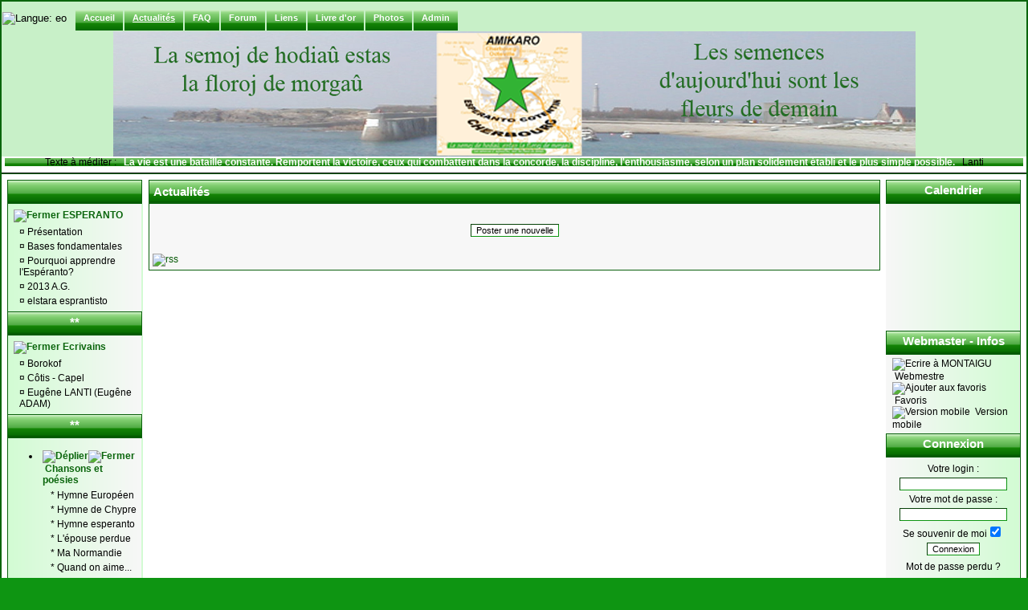

--- FILE ---
content_type: text/html; charset=iso-8859-1;
request_url: http://esperanto-cotentin.fr/news.php?lng=fr&pg=2085
body_size: 9480
content:
<!DOCTYPE html PUBLIC "-//W3C//DTD XHTML 1.0 Transitional//EN" "http://www.w3.org/TR/xhtml1/DTD/xhtml1-transitional.dtd">
<html xmlns="http://www.w3.org/1999/xhtml">

  <!--[  GuppY v4.6.28 CeCILL Copyright (C) 2004-2013 by Laurent Duveau - http://www.freeguppy.org/  ]-->
  <!--[  Fork jmForks  v4.6.28 (12/10/2013) by Jean-Michel Misrachi - http://www.jmmis.com/  ]-->

<head>
<title>esperanto Cotentin - Actualités</title>
<meta http-equiv="Content-Type" content="text/html; charset=iso-8859-1" />
<meta name="Description" lang="fr" content="espéranto, Manche, Normandie, Cotentin" />
<meta name="Keywords" lang="fr" content="espéranto, Manche, Normandie, Cotentin" />
<meta name="Identifier-url" content="http://www.esperanto-cotentin.fr/" />
  <meta name="Robots" content="Index, Follow" />
  <meta name="Revisit-After" content="14 days" />
  <meta name="Author" content="" />
<meta name="Owner" content="" />
<meta name="Reply-To" content="" />
<meta name="Rating" content="General" />
<meta name="Distribution" content="Global" />
<meta name="Copyright" content="CeCILL Free License - (C) 2004-2013 - 2004-2011" />
<meta name="Language" content="fr" />
<meta name="Title" content="" />
<meta name="Generator" content="GuppY"/>
<link rel="shortcut icon" href="http://www.esperanto-cotentin.fr/guppy.ico" />

<link rel="alternate" type="application/rss+xml" title="esperanto Cotentin : Actualités" hreflang="fr" href="http://www.esperanto-cotentin.fr/data/newsfr.xml" />

<link type="text/css" rel="stylesheet" href="skin/bande_degrade_vert/style.css" />
<style type="text/css" media="screen">
    @import url(inc/1024.css);
</style>
<style type="text/css" media="print">
    @import url(inc/print.css);
</style>

<link type="text/css" rel="stylesheet" href="plugins/ajoutemenu/ajoutemenu.css" />
<script type="text/javascript" language="javascript" src="plugins/ajoutemenu/ajoutemenu.js"></script>
<script language="javascript" type="text/javascript">
var texte='            ';
var charset = "iso-8859-1";
var site0 = "esperanto Cotentin";
var site3 = "http://www.esperanto-cotentin.fr/";
</script>
<script language="javascript" type="text/javascript" src="inc/hpage.js"></script>

<script language="javascript" type="text/javascript" src="inc/jshead/dropinslideshow.js"></script></head>
<body>
<div id="page">
<a name="top"></a>
<div id='headTop'><div style="float:left;">

		<div class="menuIcons">
		<ul>
      <li class="menu_admin"><a href="admin/admin.php?lng=fr" title="Admin"><span class="name_admin">Admin</span></a></li>
      <li class="menu_flags">
<form name="uflagsh" method="post" action="/news.php?lng=eo&amp;pg=2085">
  <input type="hidden" name="lng" value="eo" />
  <input type="image" src="inc/lang/eo.gif" alt="Langue: eo" style="border:none;" title="Langue: eo" />
</form></li>
      <li class="menu_home"><a href="index.php?lng=fr" title="Accueil"><span class="name_home"><!--001-->Accueil</span></a></li>
      <li class="menu_news current"><a href="news.php?lng=fr" title="Actualités"><span class="name_news current">Actualités</span></a></li>
      <li class="menu_faq"><a href="faq.php?lng=fr" title="FAQ"><span class="name_faq">FAQ</span></a></li>
      <li class="menu_forum"><a href="plugins/forum/fortopic.php?lng=fr" title="Forum"><span class="name_forum">Forum</span></a></li>
      <li class="menu_links"><a href="links.php?lng=fr" title="Liens"><span class="name_links">Liens</span></a></li>
      <li class="menu_guestbook"><a href="guestbk.php?lng=fr" title="Livre d'or"><span class="name_guestbook">Livre d'or</span></a></li>
      <li class="menu_photo"><a href="photorama.php?lng=fr" title="Photos"><span class="name_photo">Photos</span></a></li>
  </ul>
  </div>
  <div style="clear:both;"></div></div><div style="clear:both;"></div>

  <div class="logo">
  <a href="http://www.esperanto-cotentin.fr/index.php?lng=fr" title="esperanto Cotentin">
  <img src="skin/bande_degrade_vert/logo.png" border="0" alt="esperanto Cotentin" /></a>
  </div>
</div><div id='headBottom'>
<table width="100%" cellspacing="0" cellpadding="0" border="0" summary=""><tr>
<td class="logo"><div class="quote"><span class="labelcita">Texte à méditer :&nbsp;&nbsp;</span><span class="cita"> 
	<strong><span style="color:#ffffff;">La vie est une bataille constante. Remportent la victoire, ceux qui combattent dans la concorde, la discipline, l'enthousiasme, selon un plan solidement établi et le plus simple possible.</span></strong> 
&nbsp;&nbsp;</span><span class="author">Lanti</span></div>
</td>
</tr></table>
</div>
<div id="mainContent">
<table width="100%" align="center" cellspacing="7" cellpadding="0" border="0" summary="">
<tr>
<td valign="top"><div  id="leftside">  <div class="titrebox" style="width:166px;"></div>
  <div class='tblbox'>
<p id="titreRubrboxartg1" class="rubr" style="cursor:pointer" onclick="MontreCacheItems('imgOpenboxartg1','imgCloseboxartg1','itemsRubrboxartg1','itemsRubrSelect');">
<img id="imgOpenboxartg1" src="inc/img/general/open.gif" border="0" alt="Déplier" title="Déplier" style="display:none;" /> <img id="imgCloseboxartg1" src="inc/img/general/close.gif" border="0" alt="Fermer" title="Fermer" style="display:inline;" /> <!--01-->ESPERANTO</p>
<ul id="itemsRubrboxartg1" class="item">
<li class="item">&curren;<a href="articles.php?lng=fr&amp;pg=57" title="Présentation"> <!--00-->Présentation</a></li>
<li class="item">&curren;<a href="articles.php?lng=fr&amp;pg=43" title="Bases fondamentales"> <!--01 -->Bases fondamentales</a></li>
<li class="item">&curren;<a href="articles.php?lng=fr&amp;pg=58" title="Pourquoi apprendre l'Espéranto?"> <!--02-->Pourquoi apprendre l'Espéranto?</a></li>
<li class="item">&curren;<a href="articles.php?lng=fr&amp;pg=490" title="2013 A.G."> <!--04-->2013 A.G.</a></li>
<li class="item">&curren;<a href="articles.php?lng=fr&amp;pg=1709" title="elstara esprantisto"> elstara esprantisto</a></li>
</ul>
			<script type="text/javascript">
			//<![CDATA[
			<!--
				var nbRubr = 2;
				var typeRubr = 'boxartg';
				for(i = 0; i < nbRubr; i++) {
					if((document.getElementById && document.getElementById('itemsRubr'+ typeRubr + i) != null) || (document.all && document.all['itemsRubr'+ typeRubr + i] != undefined ) || (document.layers && document.layers['itemsRubr'+ typeRubr + i] != undefined) ) {
						cache('itemsRubr'+ typeRubr + i);
						montre('imgOpen'+ typeRubr + i,'inline');
						cache('imgClose'+ typeRubr + i);
					}
				}
			//-->
			//]]>
			</script>
</div>
  <div class="titrebox" style="width:166px;">**</div>
  <div class='tblbox'>
<p id="titreRubrboxartd1" class="rubr" style="cursor:pointer" onclick="MontreCacheItems('imgOpenboxartd1','imgCloseboxartd1','itemsRubrboxartd1','itemsRubrSelect');">
<img id="imgOpenboxartd1" src="inc/img/general/open.gif" border="0" alt="Déplier" title="Déplier" style="display:none;" /> <img id="imgCloseboxartd1" src="inc/img/general/close.gif" border="0" alt="Fermer" title="Fermer" style="display:inline;" /> <!--03-->Ecrivains</p>
<ul id="itemsRubrboxartd1" class="item">
<li class="item">&curren;<a href="articles.php?lng=fr&amp;pg=40" title="Borokof"> <!--04-->Borokof</a></li>
<li class="item">&curren;<a href="articles.php?lng=fr&amp;pg=496" title="Côtis - Capel"> Côtis - Capel</a></li>
<li class="item">&curren;<a href="articles.php?lng=fr&amp;pg=68" title="Eugêne LANTI (Eugêne ADAM)"> Eugêne LANTI (Eugêne ADAM)</a></li>
</ul>
			<script type="text/javascript">
			//<![CDATA[
			<!--
				var nbRubr = 2;
				var typeRubr = 'boxartd';
				for(i = 0; i < nbRubr; i++) {
					if((document.getElementById && document.getElementById('itemsRubr'+ typeRubr + i) != null) || (document.all && document.all['itemsRubr'+ typeRubr + i] != undefined ) || (document.layers && document.layers['itemsRubr'+ typeRubr + i] != undefined) ) {
						cache('itemsRubr'+ typeRubr + i);
						montre('imgOpen'+ typeRubr + i,'inline');
						cache('imgClose'+ typeRubr + i);
					}
				}
			//-->
			//]]>
			</script>
</div>

  <!-- Plugin ajoutemenu 0 Version 4.6.27 (16/06/2013) - Fork 4.6.28 par Jean-Michel MISRACHI http://www.jmmis.com/ -->
  <div id="am0">  <div class="titrebox" style="width:166px;">**</div>
  <div class='tblbox'>

  <div class="am amld">
    <ul>
      <li>
        <div>
          <p class="rubr categ niv1" onclick="am_toggle('am0_1_0');"><img class="off" id="am0_1_0p" src="inc/img/general/open.gif" alt="Déplier" title="Déplier" /><img class="on" id="am0_1_0m" src="inc/img/general/close.gif" alt="Fermer" title="Fermer" />&nbsp;Chansons et poésies</p>
          <ul class="item on" id="am0_1_0">
            <li class="item link niv2">&nbsp;*&nbsp;<a href="articles.php?lng=fr&amp;pg=60" title="Hymne Européen">Hymne Européen</a></li>
            <li class="item link niv2">&nbsp;*&nbsp;<a href="articles.php?lng=fr&amp;pg=62" title="Hymne de Chypre">Hymne de Chypre</a></li>
            <li class="item link niv2">&nbsp;*&nbsp;<a href="articles.php?lng=fr&amp;pg=64" title="Hymne esperanto">Hymne esperanto</a></li>
            <li class="item link niv2">&nbsp;*&nbsp;<a href="articles.php?lng=fr&amp;pg=63" title="L'épouse perdue">L'épouse perdue</a></li>
            <li class="item link niv2">&nbsp;*&nbsp;<a href="articles.php?lng=fr&amp;pg=65" title="Ma Normandie">Ma Normandie</a></li>
            <li class="item link niv2">&nbsp;*&nbsp;<a href="articles.php?lng=fr&amp;pg=90" title="Quand on aime...">Quand on aime...</a></li>
          </ul>
        </div>
      </li>
    </ul>
  </div>
<script type="text/javascript" language="javascript">
//<![CDATA[
<!--

  am_toggle('am0_1_0');
//-->
//]]>
</script>
</div>

    </div>
    
  <!-- Plugin ajoutemenu 1 Version 4.6.27 (16/06/2013) - Fork 4.6.28 par Jean-Michel MISRACHI http://www.jmmis.com/ -->
  <div id="am1">  <div class="titrebox" style="width:166px;">**</div>
  <div class='tblbox'>

  <div class="am amld">
    <ul>
      <li>
        <div>
          <p class="rubr categ niv1" onclick="am_toggle('am1_1_0');"><img class="off" id="am1_1_0p" src="inc/img/general/open.gif" alt="Déplier" title="Déplier" /><img class="on" id="am1_1_0m" src="inc/img/general/close.gif" alt="Fermer" title="Fermer" />&nbsp;Revues de presse</p>
          <ul class="item on" id="am1_1_0">
            <li class="item link niv2">&nbsp;*&nbsp;<a href="articles.php?lng=fr&amp;pg=66" title="1934-Cherbourg">1934-Cherbourg</a></li>
            <li class="item link niv2">&nbsp;*&nbsp;<a href="articles.php?lng=fr&amp;pg=494" title="2013-Assemblée-générale">2013-Assemblée-générale</a></li>
            <li class="item link niv2">&nbsp;*&nbsp;<a href="articles.php?lng=fr&amp;pg=84" title="Presse">Presse</a></li>
          </ul>
        </div>
      </li>
    </ul>
  </div>
<script type="text/javascript" language="javascript">
//<![CDATA[
<!--

  am_toggle('am1_1_0');
//-->
//]]>
</script>
</div>

    </div>
    
  <!-- Plugin ajoutemenu 2 Version 4.6.27 (16/06/2013) - Fork 4.6.28 par Jean-Michel MISRACHI http://www.jmmis.com/ -->
  <div id="am2">  <div class="titrebox" style="width:166px;">**</div>
  <div class='tblbox'>

  <div class="am amld">
    <ul>
      <li>
        <div>
          <p class="rubr categ niv1" onclick="am_toggle('am2_1_0');"><img class="off" id="am2_1_0p" src="inc/img/general/open.gif" alt="Déplier" title="Déplier" /><img class="on" id="am2_1_0m" src="inc/img/general/close.gif" alt="Fermer" title="Fermer" />&nbsp;Montaigu</p>
          <ul class="item on" id="am2_1_0">
            <li class="item link niv2">&nbsp;*&nbsp;<a href="articles.php?lng=fr&amp;pg=538" title="" l'affaire" Hunne">" l'affaire" Hunne</a></li>
            <li class="item link niv2">&nbsp;*&nbsp;<a href="articles.php?lng=fr&amp;pg=509" title="A travers la terre espérantiste">A travers la terre espérantiste</a></li>
            <li class="item link niv2">&nbsp;*&nbsp;<a href="articles.php?lng=fr&amp;pg=87" title="Aborigènes Australiens">Aborigènes Australiens</a></li>
            <li class="item link niv2">&nbsp;*&nbsp;<a href="articles.php?lng=fr&amp;pg=1940" title="Est-ce que Lanti ?">Est-ce que Lanti ?</a></li>
            <li class="item link niv2">&nbsp;*&nbsp;<a href="articles.php?lng=fr&amp;pg=1943" title="Est-ce que Lanti ? (suite)">Est-ce que Lanti ? (suite)</a></li>
            <li class="item link niv2">&nbsp;*&nbsp;<a href="articles.php?lng=fr&amp;pg=67" title="Géométrie et astronomie sphérique">Géométrie et astronomie sphérique</a></li>
            <li class="item link niv2">&nbsp;*&nbsp;<a href="articles.php?lng=fr&amp;pg=81" title="Joseph TRUMPELDOR">Joseph TRUMPELDOR</a></li>
            <li class="item link niv2">&nbsp;*&nbsp;<a href="articles.php?lng=fr&amp;pg=82" title="Le tourni face à l'infiniment petit">Le tourni face à l'infiniment petit</a></li>
            <li class="item link niv2">&nbsp;*&nbsp;<a href="articles.php?lng=fr&amp;pg=83" title="Les poètes détruisent notre langue">Les poètes détruisent notre langue</a></li>
            <li class="item link niv2">&nbsp;*&nbsp;<a href="articles.php?lng=fr&amp;pg=508" title="Quand l'espéranto servait la paix">Quand l'espéranto servait la paix</a></li>
            <li class="item link niv2">&nbsp;*&nbsp;<a href="articles.php?lng=fr&amp;pg=2054" title="essai">essai</a></li>
            <li class="item link niv2">&nbsp;*&nbsp;<a href="articles.php?lng=fr&amp;pg=2054" title="essai">essai</a></li>
            <li class="item link niv2">&nbsp;*&nbsp;<a href="articles.php?lng=fr&amp;pg=1708" title="gantoj">gantoj</a></li>
            <li class="item link niv2">&nbsp;*&nbsp;<a href="articles.php?lng=fr&amp;pg=501" title="interwiev sur Lanti.">interwiev sur Lanti.</a></li>
            <li class="item link niv2">&nbsp;*&nbsp;<a href="articles.php?lng=fr&amp;pg=1700" title="nova biografio de Zamenhof">nova biografio de Zamenhof</a></li>
            <li class="item link niv2">&nbsp;*&nbsp;<a href="articles.php?lng=fr&amp;pg=1913" title="stalingrad: au coeur d'un roman retrouvé">stalingrad: au coeur d'un roman retrouvé</a></li>
            <li class="item link niv2">&nbsp;*&nbsp;<a href="articles.php?lng=fr&amp;pg=533" title="unuinginta reala&#309;o">unuinginta reala&#309;o</a></li>
          </ul>
        </div>
      </li>
    </ul>
  </div>
<script type="text/javascript" language="javascript">
//<![CDATA[
<!--

  am_toggle('am2_1_0');
//-->
//]]>
</script>
</div>

    </div>
    
  <!-- Plugin ajoutemenu 3 Version 4.6.27 (16/06/2013) - Fork 4.6.28 par Jean-Michel MISRACHI http://www.jmmis.com/ -->
  <div id="am3">  <div class="titrebox" style="width:166px;">**</div>
  <div class='tblbox'>

  <div class="am amld">
    <ul>
      <li>
        <div>
          <p class="rubr categ niv1" onclick="am_toggle('am3_1_0');"><img class="off" id="am3_1_0p" src="inc/img/general/open.gif" alt="Déplier" title="Déplier" /><img class="on" id="am3_1_0m" src="inc/img/general/close.gif" alt="Fermer" title="Fermer" />&nbsp;Informations diverses</p>
          <ul class="item on" id="am3_1_0">
            <li class="item link niv2">&nbsp;*&nbsp;<a href="articles.php?lng=fr&amp;pg=505" title="2013-Kun Derek Roff">2013-Kun Derek Roff</a></li>
            <li class="item link niv2">&nbsp;*&nbsp;<a href="articles.php?lng=fr&amp;pg=470" title="Athmosphère electrique">Athmosphère electrique</a></li>
            <li class="item link niv2">&nbsp;*&nbsp;<a href="articles.php?lng=fr&amp;pg=85" title="Exposé sur la tension artérielle">Exposé sur la tension artérielle</a></li>
            <li class="item link niv2">&nbsp;*&nbsp;<a href="articles.php?lng=fr&amp;pg=1727" title="Planète Mars">Planète Mars</a></li>
          </ul>
        </div>
      </li>
      <li>
        <div>
          <p class="rubr categ niv1" onclick="am_toggle('am3_1_1');"><img class="off" id="am3_1_1p" src="inc/img/general/open.gif" alt="Déplier" title="Déplier" /><img class="on" id="am3_1_1m" src="inc/img/general/close.gif" alt="Fermer" title="Fermer" />&nbsp;Montaigu</p>
          <ul class="item on" id="am3_1_1">
            <li class="item link niv2">&nbsp;*&nbsp;<a href="articles.php?lng=fr&amp;pg=1913" title="stalingrad: au coeur d'un roman retrouvé">stalingrad: au coeur d'un roman retrouvé</a></li>
            <li class="item link niv2">&nbsp;*&nbsp;<a href="articles.php?lng=fr&amp;pg=1913" title="stalingrad: au coeur d'un roman retrouvé">stalingrad: au coeur d'un roman retrouvé</a></li>
          </ul>
        </div>
      </li>
    </ul>
  </div>
<script type="text/javascript" language="javascript">
//<![CDATA[
<!--

  am_toggle('am3_1_0');
  am_toggle('am3_1_1');
//-->
//]]>
</script>
</div>

    </div>
    
  <!-- Plugin ajoutemenu 4 Version 4.6.27 (16/06/2013) - Fork 4.6.28 par Jean-Michel MISRACHI http://www.jmmis.com/ -->
  <div id="am4">  <div class="titrebox" style="width:166px;">**</div>
  <div class='tblbox'>

  <div class="am amld">
    <ul>
      <li>
        <div>
          <p class="rubr categ niv1" onclick="am_toggle('am4_1_0');"><img class="off" id="am4_1_0p" src="inc/img/general/open.gif" alt="Déplier" title="Déplier" /><img class="on" id="am4_1_0m" src="inc/img/general/close.gif" alt="Fermer" title="Fermer" />&nbsp;Hébreu</p>
          <ul class="item on" id="am4_1_0">
            <li class="item link niv2">&nbsp;&nbsp;<a href="articles.php?lng=fr&amp;pg=513" title="&#1508;&#1500;&#1502;&#1504;&#1497;&#1500;: &#1495;&#1497;&#1496; &#1496;&#1512;&#1507; &#1499;&#1493;&#1506;&#1505;&#1514;">&#1508;&#1500;&#1502;&#1504;&#1497;&#1500;: &#1495;&#1497;&#1496; &#1496;&#1512;&#1507; &#1499;&#1493;&#1506;&#1505;&#1514;</a></li>
            <li class="item link niv2">&nbsp;&nbsp;<a href="articles.php?lng=fr&amp;pg=1736" title="&#1511;&#1493;&#1500;  &#1492;&#1497;&#1501;.">&#1511;&#1493;&#1500;  &#1492;&#1497;&#1501;.</a></li>
            <li class="item link niv2">&nbsp;&nbsp;<a href="articles.php?lng=fr&amp;pg=1761" title="les olives">les olives</a></li>
          </ul>
        </div>
      </li>
    </ul>
  </div>
<script type="text/javascript" language="javascript">
//<![CDATA[
<!--

  am_toggle('am4_1_0');
//-->
//]]>
</script>
</div>

    </div>
    
<!-- Plugin Diaporama Version 4.6.37 (24/08/2012) par Jean-Michel MISRACHI http://www.jmmis.com/ - Boite slideshow 1 -->

<div id="diaposlide1">  <div class="titrebox" style="width:166px;">PortBail</div>
  <div class='tblbox'>


  <div style="width:160px; height:120px; margin: auto;">
<script type="text/javascript">
//<![CDATA[
<!--
    var mesImages = new Array()
    mesImages[0]=["diapo/portbail/vig/port-bail_Esperanto_002 p.jpg", "plugins/diaporama/diaporama.php?lng=fr&amp;diapo_id=4", "", "0.74666666666667"]
    mesImages[1]=["diapo/portbail/vig/port-bail_Esperanto_003 p.jpg", "plugins/diaporama/diaporama.php?lng=fr&amp;diapo_id=4", "", "0.74666666666667"]
    mesImages[2]=["diapo/portbail/vig/port-bail_Esperanto_004p.jpg", "plugins/diaporama/diaporama.php?lng=fr&amp;diapo_id=4", "", "0.74666666666667"]
    mesImages[3]=["diapo/portbail/vig/port-bail_Esperanto_005p.jpg", "plugins/diaporama/diaporama.php?lng=fr&amp;diapo_id=4", "", "0.74666666666667"]
    mesImages[4]=["diapo/portbail/vig/port-bail_Esperanto_006p.jpg", "plugins/diaporama/diaporama.php?lng=fr&amp;diapo_id=4", "", "0.74666666666667"]
    mesImages[5]=["diapo/portbail/vig/port-bail_Esperanto_007p.jpg", "plugins/diaporama/diaporama.php?lng=fr&amp;diapo_id=4", "", "0.74666666666667"]
    mesImages[6]=["diapo/portbail/vig/port-bail_Esperanto_009p.jpg", "plugins/diaporama/diaporama.php?lng=fr&amp;diapo_id=4", "", "0.74666666666667"]
    mesImages[7]=["diapo/portbail/vig/port-bail_Esperanto_010p.jpg", "plugins/diaporama/diaporama.php?lng=fr&amp;diapo_id=4", "", "0.74666666666667"]
    mesImages[8]=["diapo/portbail/vig/port-bail_Esperanto_011p.jpg", "plugins/diaporama/diaporama.php?lng=fr&amp;diapo_id=4", "", "0.74666666666667"]
    mesImages[9]=["diapo/portbail/vig/port-bail_Esperanto_013p.jpg", "plugins/diaporama/diaporama.php?lng=fr&amp;diapo_id=4", "", "0.74666666666667"]
    mesImages[10]=["diapo/portbail/vig/port-bail_Esperanto_016p.jpg", "plugins/diaporama/diaporama.php?lng=fr&amp;diapo_id=4", "", "0.74666666666667"]
    mesImages[11]=["diapo/portbail/vig/port-bail_Esperanto_017p.jpg", "plugins/diaporama/diaporama.php?lng=fr&amp;diapo_id=4", "", "0.74666666666667"]
    new dropinslideshow(mesImages, 160, 120, 3000, "", "")
//-->
//]]>
</script>
  </div>
</div>

</div>
<!-- Plugin Diaporama Version 4.6.37 (24/08/2012) par Jean-Michel MISRACHI http://www.jmmis.com/ - Boîte Menu -->
<div id="diapomenu">
  <div class="titrebox" style="width:166px;">Diaporama</div>
  <div class='tblbox'>

<p class="rubr" style="cursor:pointer" onclick="MontreCacheItems('dpplus0','dpmoins0','dpitems0','dpcurr');">
<img id="dpplus0" src="inc/img/general/open.gif" border="0" alt="Déplier" title="Déplier" style="display:none;" />
<img id="dpmoins0" src="inc/img/general/close.gif" border="0" alt="Fermer" title="Fermer" style="display:inline;" />
&nbsp;2013 Assemblée générale
</p>
<ul id="dpitems0" class="item" >
    <li class="item"> <a href="plugins/diaporama/diaporama.php?lng=fr&amp;diapo_id=1" title="2013 AG-01">2013 AG-01</a><br /></li>
    <li class="item"> <a href="plugins/diaporama/diaporama.php?lng=fr&amp;diapo_id=2" title="2013 AG-02">2013 AG-02</a><br /></li>
    <li class="item"> <a href="plugins/diaporama/diaporama.php?lng=fr&amp;diapo_id=3" title="2013 AG-03">2013 AG-03</a><br /></li></ul>
<p class="rubr" style="cursor:pointer" onclick="MontreCacheItems('dpplus1','dpmoins1','dpitems1','dpcurr');">
<img id="dpplus1" src="inc/img/general/open.gif" border="0" alt="Déplier" title="Déplier" style="display:none;" />
<img id="dpmoins1" src="inc/img/general/close.gif" border="0" alt="Fermer" title="Fermer" style="display:inline;" />
&nbsp;Réunions
</p>
<ul id="dpitems1" class="item" >
    <li class="item"> <a href="plugins/diaporama/diaporama.php?lng=fr&amp;diapo_id=4" title="PortBail">PortBail</a><br /></li>
</ul>
<script type="text/javascript">
//<![CDATA[
<!--
    for (i=0; i<2; i++) {
        if (i != -1) {
            MontreCacheItems('dpplus'+i, 'dpmoins'+i, 'dpitems'+i, 'dpcurr');
        }
    }
//-->
//]]>
</script>
</div>

</div>

  <!-- Plugin ajoutemenu 6 Version 4.6.27 (16/06/2013) - Fork 4.6.28 par Jean-Michel MISRACHI http://www.jmmis.com/ -->
  <div id="am6">  <div class="titrebox" style="width:166px;">LE COIN CHRETIEN</div>
  <div class='tblbox'>

  <div class="am amld">
    <ul>
      <li>
        <div>
          <p class="rubr categ niv1" onclick="am_toggle('am6_1_0');"><img class="off" id="am6_1_0p" src="inc/img/general/open.gif" alt="Déplier" title="Déplier" /><img class="on" id="am6_1_0m" src="inc/img/general/close.gif" alt="Fermer" title="Fermer" />&nbsp;LE COIN CHRETIEN</p>
          <ul class="item on" id="am6_1_0">
            <li class="item link niv2">&nbsp;*&nbsp;<a href="articles.php?lng=fr&amp;pg=1773" title="La croix verte">La croix verte</a></li>
          </ul>
        </div>
      </li>
    </ul>
  </div>
<script type="text/javascript" language="javascript">
//<![CDATA[
<!--

  am_toggle('am6_1_0');
//-->
//]]>
</script>
</div>

    </div>
    
  <!-- Plugin ajoutemenu 5 Version 4.6.27 (16/06/2013) - Fork 4.6.28 par Jean-Michel MISRACHI http://www.jmmis.com/ -->
  <div id="am5">  <div class="titrebox" style="width:166px;">Musiques</div>
  <div class='tblbox'>

  <div class="am amld">
    <ul>
      <li>
        <div>
          <p class="rubr categ niv1" onclick="am_toggle('am5_1_0');"><img class="off" id="am5_1_0p" src="inc/img/general/open.gif" alt="Déplier" title="Déplier" /><img class="on" id="am5_1_0m" src="inc/img/general/close.gif" alt="Fermer" title="Fermer" />&nbsp;Musique</p>
          <ul class="item on" id="am5_1_0">
            <li class="item link niv2">&nbsp;&nbsp;<a href="articles.php?lng=fr&amp;pg=1926" title="Amazing grace Il Divo">Amazing grace Il Divo</a></li>
            <li class="item link niv2">&nbsp;&nbsp;<a href="articles.php?lng=fr&amp;pg=531" title="O sole mio">O sole mio</a></li>
            <li class="item link niv2">&nbsp;&nbsp;<a href="articles.php?lng=fr&amp;pg=1883" title="cours de lire antique">cours de lire antique</a></li>
          </ul>
        </div>
      </li>
    </ul>
  </div>
<script type="text/javascript" language="javascript">
//<![CDATA[
<!--

  am_toggle('am5_1_0');
//-->
//]]>
</script>
</div>

    </div>
    </div></td><td width='100%' valign='top'>
  <div class="titre" style="width:auto;">Actualités</div>
  <div class="tbl">
<br />    <form action="postguest.php" method="post">
    <input type="hidden" name="lng" value="fr"/>
    <input type="hidden" name="typ" value="ne"/>
    <div align="center">
    <button type="submit" title="Poster une nouvelle">Poster une nouvelle</button>    </div>
    </form>
    <br />
    <div class="pop"><a href="http://www.esperanto-cotentin.fr/data/newsfr.xml" target="_blank"><img src="inc/img/general/rss.gif" style="border:0px;vertical-align:bottom;" alt="rss" /> <span>Ces nouvelles sont disponibles en format standard RSS pour publication sur votre site web:<br /><b> http://www.esperanto-cotentin.fr/data/newsfr.xml</b></span></a></div></div>

<div id="centerBoxes">
</div></td><td valign='top'><div id="rightside">  <div class="titrebox" style="width:166px;">Calendrier</div>
  <div class='tblbox'>

  
<div align="center" style="margin:0px;">
<script language="javascript" type="text/javascript">
  function getElement(aID) {
    return (document.getElementById) ? document.getElementById(aID) : document.all[aID];
  }
  function getIFrameDocument(aID){ 
    var rv = null; 
    var frame=getElement(aID);
    if (frame.contentDocument)
      rv = frame.contentDocument;
    else // bad Internet Explorer  ;)
      rv = document.frames[aID].document;
      return rv;
  }
    
function adjustMyFrameHeight() {
  var frame = getElement("calbox");
  var frameDoc = getIFrameDocument("calbox");
  frame.height = frameDoc.body.offsetHeight;
} 
</script>
  <iframe id="calbox" src="inc/calendar.php?lng=fr" width="156" frameborder="0"  scrolling="no"></iframe>
</div>
</div>
  <div class="titrebox" style="width:166px;">Webmaster - Infos</div>
  <div class='tblbox'>
<div class="box" style="text-align: left; padding-left:4px;">
<img src="inc/img/general/mail.gif" alt="Ecrire à MONTAIGU" title="Ecrire à MONTAIGU" />
<a class="box" href="JavaScript:WriteMailTo('MONTAIGU','marcel.lemeltier','wanadoo','fr')" title="Ecrire à MONTAIGU">&nbsp;Webmestre</a>
<br />
<img src="inc/img/general/favori.gif" alt="Ajouter aux favoris" title="Ajouter aux favoris" /> <a class="box" href="#" onclick="javascript:AddFavo()" title="Ajouter aux favoris">&nbsp;Favoris</a>
<br />
<img src="inc/img/general/mobile.gif" alt="Version mobile" title="Version mobile" /> <a class="box" href="mobile?lng=fr" title="Version mobile" target="_blank">&nbsp;Version mobile</a>

</div>
</div>
  <script language="javascript" type="text/javascript">
    function ConfirmDeleteAll(url) {
      if (confirm("Attention: vous allez supprimer vos conversations privées")) location.href=url;
    }
    function CloseInvit(){
      if(document.getElementById)	{
		    document.getElementById("invitation").style.display = 'none';
		  }
    }
    function CloseHote(){
      if(document.getElementById)	{
		    document.getElementById("hote").style.display = 'none';
      }
	 }
  </script>
  <script language="javascript" type="text/javascript" src="plugins/forum/inc/crawler.js"></script>  <div class="titrebox" style="width:166px;">Connexion</div>
  <div class='tblbox'>
<div class='box' style='text-align:center'>
  <!--<div id="pub" style="position:absolute;top:200;left:300;z-index:50">
  </div> // supprimer message -->
  <script language=JavaScript>
    function showsup(){
      if(document.getElementById && ScanCookie("supersticiel")==0){
		    document.getElementById("pub").innerHTML = html_mil;
		    setTimeout("closeSup()",20000);
		    CreationCookie("supersticiel",false);
		  }
    }
    function closeSup(){
      if(document.getElementById)	{
		    document.getElementById("pub").style.width = 1;
		    document.getElementById("pub").style.height = 1;
		    document.getElementById("pub").innerHTML = '';
		  }
    }
    function ScanCookie(variable){
      cook = document.cookie;
      variable += "=";
      place = cook.indexOf(variable,0);
      if (place <= -1)
		    return("0");
      else {
        end = cook.indexOf(";",place)
		    if (end <= -1)
          return(unescape(cook.substring(place+variable.length,cook.length)));
        else
          return(unescape(cook.substring(place+variable.length,end)));
		  }
    }
    function CreationCookie(nom,valeur,permanent){
      if(permanent)		{
        dateExp = new Date(2020,11,11);
        dateExp = dateExp.toGMTString();
        ifpermanent = '; expires=' + dateExp + ';';
		  }
      else
        ifpermanent = '';
        document.cookie = nom + '=' + escape(valeur) + ifpermanent;
      }
    html_mil = "<table class=\"quest\" style=\"border-color:black;border-width:1px;border-style:solid;\">";
    html_mil += "<tr><td align=\"center\"><img src=\"plugins/forum/img/layer.gif\" alt=\"logo\" title=\"logo\" /></td></tr>";
    html_mil += "<tr><td align=\"center\"><strong>Ne vous inquiétez pas, je me ferme automatiquement dans quelques secondes <br />et je n'apparaitrai qu'une fois par connexion tant que vous n'êtes pas reconnu comme membre</strong></td></tr>";
    html_mil += "<tr><td></td></tr>";
    html_mil += "<tr><td align=\"center\"><strong>Les avantages d'être membre :</strong></td></tr>";
    html_mil += "<tr><td>1 - C'est totalement gratuit</td></tr>";
    html_mil += "<tr><td>2 - Nous ne communiquons à quiconque les données personnelles de nos membres, à titre gracieux ou onéreux.</td></tr>";
    html_mil += "<tr><td>3 - Le système d'identification Membre utilise la technologie des <strong>Sessions, donc pas de cookie implanté sur votre machine.</td></tr>";
    html_mil += "<tr><td>4 - Vous serez automatiquement reconnu dans les différents applicatifs nécessitant identification (livre d'or, forums, etc ...)</td></tr>";
    html_mil += "<tr><td>5 - Vous pourrez accéder à la messagerie interne, fonctionnant entre membres connectés</td></tr>";
    html_mil += "<tr><td align=\"center\"><br /><a class=\"box\" href=\"plugins/forum/plguser.php?lng=fr\"><strong>Devenir membre</strong></a>&nbsp;&nbsp;&nbsp;&nbsp;<a class=\"box\" href=# onClick=\"closeSup();return(false)\"><strong>Je suis déjà membre</strong></a>&nbsp;&nbsp;&nbsp;&nbsp;<a class=\"box\" href=# onClick=\"closeSup();return(false)\"><strong>Fermer</strong></a><br /><br /></td></tr>";
    html_mil += "";
    html_mil += "</table>";
    window.onload = showsup;
  </script>
      <form name="connect" action="login.php?lng=fr" method="post">
    <input type="hidden" name="login_user" value="1" />
      Votre login :<br /><input type="text" class="texte" name="login" /><br />
      Votre mot de passe :<br /><input type="password" class="texte" name="pwd" /><br />
      Se souvenir de moi<input type="checkbox" name="remember" checked="checked" /><br />
      <input class="bouton" type="submit" value="Connexion" title="Connexion" /><br />
    </form>
      <a class="box" href="plugins/forum/lost.php?lng=fr">Mot de passe perdu ?</a>
    <hr />
        <strong>Pas encore membre ?</strong><br />
      <form name="user_in" action="plugins/forum/plguser.php?lng=fr" method="post">
      <input class="bouton" type="submit" value="Inscrivez-vous !" title="Supprimer mes préférences" />      </form>
    </div>
  <hr />
  <div class="box" style="text-align:center; margin:0 auto;">
  <img src="plugins/forum/skin/csiforum/forum/nbrmembres.gif" border="0" alt="Nombre de membres" title="Nombre de membres" />&nbsp;3 membres</div>
  <p class="box" style="text-align:center"><u>Les derniers inscrits</u></p>
  <script type="text/javascript">
  marqueeInit({
	 uniqueid: 'mycrawler',
	 style: {
		'padding': '0 5px',
		'width': '140px',
		'height':'28px',
		'margin': '2px auto',
		'background': 'inherit',
		'border': 'none'
	 },
	 inc: 4, //speed - pixel increment for each iteration of this marquee's movement
	 mouse: 'cursor driven', //mouseover behavior ('pause' 'cursor driven' or false)
	 moveatleast: 1,
	 neutral: 150,
	 savedirection: true
  });
  </script>
  <div class="marquee" id="mycrawler">
  <strong>- &nbsp;Marcorobico&nbsp;&nbsp;</strong><strong>- &nbsp;KylianFr&nbsp;&nbsp;</strong><strong>- &nbsp;JEANPaul&nbsp;&nbsp;</strong>  </div>
  <p class="box" align="center">
<strong>Connectés : 117</strong><br /></p>
<div class="box" align="left">
  <img src="plugins/forum/skin/csiforum/forum/anonyme.gif" border="0" alt="Nombre de membres" title="Nombre de membres" />&nbsp;117 visiteurs  <br />
  <img src="plugins/forum/skin/csiforum/forum/membre.gif" border="0" alt="Nombre de membres" title="Nombre de membres" />&nbsp;0 membre<hr /><p align="center"><strong>Statistiques</strong><br /></p><p align="center"><img src="inc/img/counter/cnt_3/cnt3.gif" alt="" border="0" /><img src="inc/img/counter/cnt_3/cnt2.gif" alt="" border="0" /><img src="inc/img/counter/cnt_3/cnt2.gif" alt="" border="0" /><img src="inc/img/counter/cnt_3/cnt4.gif" alt="" border="0" /><img src="inc/img/counter/cnt_3/cnt0.gif" alt="" border="0" /><img src="inc/img/counter/cnt_3/cnt6.gif" alt="" border="0" /><img src="inc/img/counter/cnt_3/cnt8.gif" alt="" border="0" />&nbsp;&nbsp;visiteurs</p><p align="center">Record connexions simultanées :<br /><strong>767</strong>, le  24.12.2025</p><p class="box">» Forum : 3<br />
» Sujets : 0<br />
» Réponses : 0<br />

  </p>  <p align="center">  <a class="box" href="javascript:" onclick="AddFavo()"><img src="plugins/forum/img/favoris.gif" alt="Ajouter aux favoris" title="Ajouter aux favoris" border="0" /></a>
    <a class="box" href="postguest.php?lng=fr&amp;typ=re"><img src="plugins/forum/img/home.gif" alt="Recommander ce site" title="Recommander ce site" border="0" /></a>
    <a class="box" href="JavaScript:WriteMailTo('MONTAIGU','marcel.lemeltier','wanadoo','fr')"><img src="plugins/forum/img/mail.gif" alt="Ecrire à MONTAIGU" title="Ecrire à MONTAIGU" border="0" alt="" /></a>
    <a class="box" href="mobile?lng=fr" target="_blank" title="Version mobile"><img src="inc/img/general/mobile.gif" border="0" alt="Version mobile" title="Version mobile" /></a>
  </p>
</div>
</div>
  <div class="titrebox" style="width:166px;">Visites</div>
  <div class='tblbox'>
<p class="box" align="left">&nbsp;<img src="inc/img/counter/cnt_3/cnt3.gif" alt="" border="0" /><img src="inc/img/counter/cnt_3/cnt2.gif" alt="" border="0" /><img src="inc/img/counter/cnt_3/cnt2.gif" alt="" border="0" /><img src="inc/img/counter/cnt_3/cnt4.gif" alt="" border="0" /><img src="inc/img/counter/cnt_3/cnt0.gif" alt="" border="0" /><img src="inc/img/counter/cnt_3/cnt6.gif" alt="" border="0" /><img src="inc/img/counter/cnt_3/cnt8.gif" alt="" border="0" />&nbsp;&nbsp;visiteurs</p><p class="box" align="left">&nbsp;<img src="inc/img/counter/cnt_3/cnt1.gif" alt="" border="0" /><img src="inc/img/counter/cnt_3/cnt1.gif" alt="" border="0" /><img src="inc/img/counter/cnt_3/cnt7.gif" alt="" border="0" />&nbsp;&nbsp;visiteurs en ligne</p></div>
  <div class="titrebox" style="width:166px;">Qui visite</div>
  <div class='tblbox'>
  <div style="font-family: Verdana; font-size: 9px;padding: 2px; margin: 2px; width: 95%;">
  <p style="font-family: Verdana; font-size: 9px; padding-left: 2px;text-align: center;">En ligne</p><br />
  <img src="plugins/c6flags/img/flags/jp.gif" alt="Japan " title="Japan " /> Japan : 2<br />
  <img src="plugins/c6flags/img/flags/ru.gif" alt="Russia " title="Russia " /> Russia : 50<br />
  <img src="plugins/c6flags/img/flags/us.gif" alt="United States " title="United States " /> United States : 4<br />
  </div>
  <p style="font-family: Verdana; font-size: 9px; padding-left: 2px;text-align: center;">Visiteurs/pays cette année</p>
<div style="font-family: Verdana; font-size: 9px; padding: 2px; margin: 2px;width:140px; height: 120px; overflow: auto;">
  <table width="100%">
    <tr><td style="font-family: Verdana; font-size: 9px; padding-left: 2px;">
      <img src="plugins/c6flags/img/flags/a2.gif" alt="" title="" />  </td>
      <td style="font-family: Verdana; font-size: 9px; padding-left: 2px;color:#494B5D;font-weight: bold;text-align:right">1</td></tr>
    <tr><td style="font-family: Verdana; font-size: 9px; padding-left: 2px;">
      <img src="plugins/c6flags/img/flags/ar.gif" alt="Argentina" title="Argentina" />  Argentina</td>
      <td style="font-family: Verdana; font-size: 9px; padding-left: 2px;color:#494B5D;font-weight: bold;text-align:right">4</td></tr>
    <tr><td style="font-family: Verdana; font-size: 9px; padding-left: 2px;">
      <img src="plugins/c6flags/img/flags/au.gif" alt="Australia" title="Australia" />  Australia</td>
      <td style="font-family: Verdana; font-size: 9px; padding-left: 2px;color:#494B5D;font-weight: bold;text-align:right">197</td></tr>
    <tr><td style="font-family: Verdana; font-size: 9px; padding-left: 2px;">
      <img src="plugins/c6flags/img/flags/az.gif" alt="Azerbaijan" title="Azerbaijan" />  Azerbaijan</td>
      <td style="font-family: Verdana; font-size: 9px; padding-left: 2px;color:#494B5D;font-weight: bold;text-align:right">3</td></tr>
    <tr><td style="font-family: Verdana; font-size: 9px; padding-left: 2px;">
      <img src="plugins/c6flags/img/flags/bd.gif" alt="Bangladesh" title="Bangladesh" />  Bangladesh</td>
      <td style="font-family: Verdana; font-size: 9px; padding-left: 2px;color:#494B5D;font-weight: bold;text-align:right">2</td></tr>
    <tr><td style="font-family: Verdana; font-size: 9px; padding-left: 2px;">
      <img src="plugins/c6flags/img/flags/be.gif" alt="Belgium" title="Belgium" />  Belgium</td>
      <td style="font-family: Verdana; font-size: 9px; padding-left: 2px;color:#494B5D;font-weight: bold;text-align:right">3</td></tr>
    <tr><td style="font-family: Verdana; font-size: 9px; padding-left: 2px;">
      <img src="plugins/c6flags/img/flags/br.gif" alt="Brazil" title="Brazil" />  Brazil</td>
      <td style="font-family: Verdana; font-size: 9px; padding-left: 2px;color:#494B5D;font-weight: bold;text-align:right">6</td></tr>
    <tr><td style="font-family: Verdana; font-size: 9px; padding-left: 2px;">
      <img src="plugins/c6flags/img/flags/bg.gif" alt="Bulgaria" title="Bulgaria" />  Bulgaria</td>
      <td style="font-family: Verdana; font-size: 9px; padding-left: 2px;color:#494B5D;font-weight: bold;text-align:right">3</td></tr>
    <tr><td style="font-family: Verdana; font-size: 9px; padding-left: 2px;">
      <img src="plugins/c6flags/img/flags/ca.gif" alt="Canada" title="Canada" />  Canada</td>
      <td style="font-family: Verdana; font-size: 9px; padding-left: 2px;color:#494B5D;font-weight: bold;text-align:right">782</td></tr>
    <tr><td style="font-family: Verdana; font-size: 9px; padding-left: 2px;">
      <img src="plugins/c6flags/img/flags/cl.gif" alt="Chile" title="Chile" />  Chile</td>
      <td style="font-family: Verdana; font-size: 9px; padding-left: 2px;color:#494B5D;font-weight: bold;text-align:right">1</td></tr>
    <tr><td style="font-family: Verdana; font-size: 9px; padding-left: 2px;">
      <img src="plugins/c6flags/img/flags/cn.gif" alt="China" title="China" />  China</td>
      <td style="font-family: Verdana; font-size: 9px; padding-left: 2px;color:#494B5D;font-weight: bold;text-align:right">201</td></tr>
    <tr><td style="font-family: Verdana; font-size: 9px; padding-left: 2px;">
      <img src="plugins/c6flags/img/flags/co.gif" alt="Colombia" title="Colombia" />  Colombia</td>
      <td style="font-family: Verdana; font-size: 9px; padding-left: 2px;color:#494B5D;font-weight: bold;text-align:right">4</td></tr>
    <tr><td style="font-family: Verdana; font-size: 9px; padding-left: 2px;">
      <img src="plugins/c6flags/img/flags/cr.gif" alt="Costa Rica" title="Costa Rica" />  Costa Rica</td>
      <td style="font-family: Verdana; font-size: 9px; padding-left: 2px;color:#494B5D;font-weight: bold;text-align:right">1</td></tr>
    <tr><td style="font-family: Verdana; font-size: 9px; padding-left: 2px;">
      <img src="plugins/c6flags/img/flags/cz.gif" alt="Czech Republic" title="Czech Republic" />  Czech Republic</td>
      <td style="font-family: Verdana; font-size: 9px; padding-left: 2px;color:#494B5D;font-weight: bold;text-align:right">1</td></tr>
    <tr><td style="font-family: Verdana; font-size: 9px; padding-left: 2px;">
      <img src="plugins/c6flags/img/flags/ec.gif" alt="Ecuador" title="Ecuador" />  Ecuador</td>
      <td style="font-family: Verdana; font-size: 9px; padding-left: 2px;color:#494B5D;font-weight: bold;text-align:right">2</td></tr>
    <tr><td style="font-family: Verdana; font-size: 9px; padding-left: 2px;">
      <img src="plugins/c6flags/img/flags/ee.gif" alt="Estonia" title="Estonia" />  Estonia</td>
      <td style="font-family: Verdana; font-size: 9px; padding-left: 2px;color:#494B5D;font-weight: bold;text-align:right">1</td></tr>
    <tr><td style="font-family: Verdana; font-size: 9px; padding-left: 2px;">
      <img src="plugins/c6flags/img/flags/eu.gif" alt="Europe" title="Europe" />  Europe</td>
      <td style="font-family: Verdana; font-size: 9px; padding-left: 2px;color:#494B5D;font-weight: bold;text-align:right">60</td></tr>
    <tr><td style="font-family: Verdana; font-size: 9px; padding-left: 2px;">
      <img src="plugins/c6flags/img/flags/fr.gif" alt="France" title="France" />  France</td>
      <td style="font-family: Verdana; font-size: 9px; padding-left: 2px;color:#494B5D;font-weight: bold;text-align:right">269</td></tr>
    <tr><td style="font-family: Verdana; font-size: 9px; padding-left: 2px;">
      <img src="plugins/c6flags/img/flags/ge.gif" alt="Georgia" title="Georgia" />  Georgia</td>
      <td style="font-family: Verdana; font-size: 9px; padding-left: 2px;color:#494B5D;font-weight: bold;text-align:right">1</td></tr>
    <tr><td style="font-family: Verdana; font-size: 9px; padding-left: 2px;">
      <img src="plugins/c6flags/img/flags/de.gif" alt="Germany" title="Germany" />  Germany</td>
      <td style="font-family: Verdana; font-size: 9px; padding-left: 2px;color:#494B5D;font-weight: bold;text-align:right">11</td></tr>
    <tr><td style="font-family: Verdana; font-size: 9px; padding-left: 2px;">
      <img src="plugins/c6flags/img/flags/de.gif" alt="Germany" title="Germany" />  Germany</td>
      <td style="font-family: Verdana; font-size: 9px; padding-left: 2px;color:#494B5D;font-weight: bold;text-align:right">26</td></tr>
    <tr><td style="font-family: Verdana; font-size: 9px; padding-left: 2px;">
      <img src="plugins/c6flags/img/flags/in.gif" alt="India" title="India" />  India</td>
      <td style="font-family: Verdana; font-size: 9px; padding-left: 2px;color:#494B5D;font-weight: bold;text-align:right">3</td></tr>
    <tr><td style="font-family: Verdana; font-size: 9px; padding-left: 2px;">
      <img src="plugins/c6flags/img/flags/id.gif" alt="Indonesia" title="Indonesia" />  Indonesia</td>
      <td style="font-family: Verdana; font-size: 9px; padding-left: 2px;color:#494B5D;font-weight: bold;text-align:right">4</td></tr>
    <tr><td style="font-family: Verdana; font-size: 9px; padding-left: 2px;">
      <img src="plugins/c6flags/img/flags/il.gif" alt="Israel" title="Israel" />  Israel</td>
      <td style="font-family: Verdana; font-size: 9px; padding-left: 2px;color:#494B5D;font-weight: bold;text-align:right">3</td></tr>
    <tr><td style="font-family: Verdana; font-size: 9px; padding-left: 2px;">
      <img src="plugins/c6flags/img/flags/it.gif" alt="Italy" title="Italy" />  Italy</td>
      <td style="font-family: Verdana; font-size: 9px; padding-left: 2px;color:#494B5D;font-weight: bold;text-align:right">2</td></tr>
    <tr><td style="font-family: Verdana; font-size: 9px; padding-left: 2px;">
      <img src="plugins/c6flags/img/flags/jp.gif" alt="Japan" title="Japan" />  Japan</td>
      <td style="font-family: Verdana; font-size: 9px; padding-left: 2px;color:#494B5D;font-weight: bold;text-align:right">1781</td></tr>
    <tr><td style="font-family: Verdana; font-size: 9px; padding-left: 2px;">
      <img src="plugins/c6flags/img/flags/jo.gif" alt="Jordan" title="Jordan" />  Jordan</td>
      <td style="font-family: Verdana; font-size: 9px; padding-left: 2px;color:#494B5D;font-weight: bold;text-align:right">2</td></tr>
    <tr><td style="font-family: Verdana; font-size: 9px; padding-left: 2px;">
      <img src="plugins/c6flags/img/flags/lb.gif" alt="Lebanon" title="Lebanon" />  Lebanon</td>
      <td style="font-family: Verdana; font-size: 9px; padding-left: 2px;color:#494B5D;font-weight: bold;text-align:right">1</td></tr>
    <tr><td style="font-family: Verdana; font-size: 9px; padding-left: 2px;">
      <img src="plugins/c6flags/img/flags/ma.gif" alt="Marocco" title="Marocco" />  Marocco</td>
      <td style="font-family: Verdana; font-size: 9px; padding-left: 2px;color:#494B5D;font-weight: bold;text-align:right">1</td></tr>
    <tr><td style="font-family: Verdana; font-size: 9px; padding-left: 2px;">
      <img src="plugins/c6flags/img/flags/mx.gif" alt="Mexico" title="Mexico" />  Mexico</td>
      <td style="font-family: Verdana; font-size: 9px; padding-left: 2px;color:#494B5D;font-weight: bold;text-align:right">3</td></tr>
    <tr><td style="font-family: Verdana; font-size: 9px; padding-left: 2px;">
      <img src="plugins/c6flags/img/flags/nl.gif" alt="Netherlands" title="Netherlands" />  Netherlands</td>
      <td style="font-family: Verdana; font-size: 9px; padding-left: 2px;color:#494B5D;font-weight: bold;text-align:right">465</td></tr>
    <tr><td style="font-family: Verdana; font-size: 9px; padding-left: 2px;">
      <img src="plugins/c6flags/img/flags/nz.gif" alt="New Zealand" title="New Zealand" />  New Zealand</td>
      <td style="font-family: Verdana; font-size: 9px; padding-left: 2px;color:#494B5D;font-weight: bold;text-align:right">1</td></tr>
    <tr><td style="font-family: Verdana; font-size: 9px; padding-left: 2px;">
      <img src="plugins/c6flags/img/flags/no.gif" alt="Norway" title="Norway" />  Norway</td>
      <td style="font-family: Verdana; font-size: 9px; padding-left: 2px;color:#494B5D;font-weight: bold;text-align:right">3</td></tr>
    <tr><td style="font-family: Verdana; font-size: 9px; padding-left: 2px;">
      <img src="plugins/c6flags/img/flags/ps.gif" alt="Palestinian Territories" title="Palestinian Territories" />  Palestinian Territories</td>
      <td style="font-family: Verdana; font-size: 9px; padding-left: 2px;color:#494B5D;font-weight: bold;text-align:right">1</td></tr>
    <tr><td style="font-family: Verdana; font-size: 9px; padding-left: 2px;">
      <img src="plugins/c6flags/img/flags/pl.gif" alt="Poland" title="Poland" />  Poland</td>
      <td style="font-family: Verdana; font-size: 9px; padding-left: 2px;color:#494B5D;font-weight: bold;text-align:right">12</td></tr>
    <tr><td style="font-family: Verdana; font-size: 9px; padding-left: 2px;">
      <img src="plugins/c6flags/img/flags/pr.gif" alt="Puerto Rico" title="Puerto Rico" />  Puerto Rico</td>
      <td style="font-family: Verdana; font-size: 9px; padding-left: 2px;color:#494B5D;font-weight: bold;text-align:right">1</td></tr>
    <tr><td style="font-family: Verdana; font-size: 9px; padding-left: 2px;">
      <img src="plugins/c6flags/img/flags/ro.gif" alt="Romania" title="Romania" />  Romania</td>
      <td style="font-family: Verdana; font-size: 9px; padding-left: 2px;color:#494B5D;font-weight: bold;text-align:right">8</td></tr>
    <tr><td style="font-family: Verdana; font-size: 9px; padding-left: 2px;">
      <img src="plugins/c6flags/img/flags/ru.gif" alt="Russia" title="Russia" />  Russia</td>
      <td style="font-family: Verdana; font-size: 9px; padding-left: 2px;color:#494B5D;font-weight: bold;text-align:right">9</td></tr>
    <tr><td style="font-family: Verdana; font-size: 9px; padding-left: 2px;">
      <img src="plugins/c6flags/img/flags/cs.gif" alt="Serbia" title="Serbia" />  Serbia</td>
      <td style="font-family: Verdana; font-size: 9px; padding-left: 2px;color:#494B5D;font-weight: bold;text-align:right">3</td></tr>
    <tr><td style="font-family: Verdana; font-size: 9px; padding-left: 2px;">
      <img src="plugins/c6flags/img/flags/za.gif" alt="South Africa" title="South Africa" />  South Africa</td>
      <td style="font-family: Verdana; font-size: 9px; padding-left: 2px;color:#494B5D;font-weight: bold;text-align:right">3</td></tr>
    <tr><td style="font-family: Verdana; font-size: 9px; padding-left: 2px;">
      <img src="plugins/c6flags/img/flags/es.gif" alt="Spain" title="Spain" />  Spain</td>
      <td style="font-family: Verdana; font-size: 9px; padding-left: 2px;color:#494B5D;font-weight: bold;text-align:right">1</td></tr>
    <tr><td style="font-family: Verdana; font-size: 9px; padding-left: 2px;">
      <img src="plugins/c6flags/img/flags/se.gif" alt="Sweden" title="Sweden" />  Sweden</td>
      <td style="font-family: Verdana; font-size: 9px; padding-left: 2px;color:#494B5D;font-weight: bold;text-align:right">29</td></tr>
    <tr><td style="font-family: Verdana; font-size: 9px; padding-left: 2px;">
      <img src="plugins/c6flags/img/flags/tr.gif" alt="Turkey" title="Turkey" />  Turkey</td>
      <td style="font-family: Verdana; font-size: 9px; padding-left: 2px;color:#494B5D;font-weight: bold;text-align:right">1</td></tr>
    <tr><td style="font-family: Verdana; font-size: 9px; padding-left: 2px;">
      <img src="plugins/c6flags/img/flags/ua.gif" alt="Ukraine" title="Ukraine" />  Ukraine</td>
      <td style="font-family: Verdana; font-size: 9px; padding-left: 2px;color:#494B5D;font-weight: bold;text-align:right">1</td></tr>
    <tr><td style="font-family: Verdana; font-size: 9px; padding-left: 2px;">
      <img src="plugins/c6flags/img/flags/ae.gif" alt="United Arab Emirates" title="United Arab Emirates" />  United Arab Emirates</td>
      <td style="font-family: Verdana; font-size: 9px; padding-left: 2px;color:#494B5D;font-weight: bold;text-align:right">1</td></tr>
    <tr><td style="font-family: Verdana; font-size: 9px; padding-left: 2px;">
      <img src="plugins/c6flags/img/flags/gb.gif" alt="United Kingdom" title="United Kingdom" />  United Kingdom</td>
      <td style="font-family: Verdana; font-size: 9px; padding-left: 2px;color:#494B5D;font-weight: bold;text-align:right">158</td></tr>
    <tr><td style="font-family: Verdana; font-size: 9px; padding-left: 2px;">
      <img src="plugins/c6flags/img/flags/us.gif" alt="United States" title="United States" />  United States</td>
      <td style="font-family: Verdana; font-size: 9px; padding-left: 2px;color:#494B5D;font-weight: bold;text-align:right">52</td></tr>
    <tr><td style="font-family: Verdana; font-size: 9px; padding-left: 2px;">
      <img src="plugins/c6flags/img/flags/us.gif" alt="United States" title="United States" />  United States</td>
      <td style="font-family: Verdana; font-size: 9px; padding-left: 2px;color:#494B5D;font-weight: bold;text-align:right">3059</td></tr>  </table>
</div>
<p style="font-family: Verdana; font-size: 9px; padding-left: 2px;text-align: center;">Vous venez de :</p>
<div style="font-family: Verdana; font-size: 9px;padding: 2px; margin: 5px;width:140px; height: 100px; overflow: auto;">
    <a href="https://www.google.com/" target="_blank" title="www.google.com">www.google.com</a><br />
      <a href="https://www.google.com/" target="_blank" title="www.google.com">www.google.com</a><br />
      <a href="https://www.google.com/" target="_blank" title="www.google.com">www.google.com</a><br />
      <a href="https://www.google.com/" target="_blank" title="www.google.com">www.google.com</a><br />
      <a href="https://www.google.com/" target="_blank" title="www.google.com">www.google.com</a><br />
      <a href="https://www.google.com/" target="_blank" title="www.google.com">www.google.com</a><br />
      <a href="https://www.google.com/" target="_blank" title="www.google.com">www.google.com</a><br />
      <a href="https://www.google.com/" target="_blank" title="www.google.com">www.google.com</a><br />
      <a href="https://www.google.com/" target="_blank" title="www.google.com">www.google.com</a><br />
      <a href="https://www.google.com/" target="_blank" title="www.google.com">www.google.com</a><br />
      <a href="https://www.google.com/" target="_blank" title="www.google.com">www.google.com</a><br />
      <a href="https://www.google.com/" target="_blank" title="www.google.com">www.google.com</a><br />
      <a href="https://www.google.com/" target="_blank" title="www.google.com">www.google.com</a><br />
      <a href="https://www.google.com/" target="_blank" title="www.google.com">www.google.com</a><br />
      <a href="https://www.google.com/" target="_blank" title="www.google.com">www.google.com</a><br />
      <a href="https://www.google.com/" target="_blank" title="www.google.com">www.google.com</a><br />
      <a href="http://esperanto-cotentin.fr/" target="_blank" title="esperanto-cotentin.fr">esperanto-cotentin.fr</a><br />
      <a href="https://www.google.com/" target="_blank" title="www.google.com">www.google.com</a><br />
      <a href="https://www.google.com/" target="_blank" title="www.google.com">www.google.com</a><br />
      <a href="https://www.google.com/" target="_blank" title="www.google.com">www.google.com</a><br />
      <a href="http://esperanto-cotentin.fr/index.php" target="_blank" title="esperanto-cotentin.fr">esperanto-cotentin.fr</a><br />
      <a href="https://www.google.com/" target="_blank" title="www.google.com">www.google.com</a><br />
      <a href="https://www.google.com/" target="_blank" title="www.google.com">www.google.com</a><br />
      <a href="https://www.google.com/" target="_blank" title="www.google.com">www.google.com</a><br />
      <a href="https://www.google.com/" target="_blank" title="www.google.com">www.google.com</a><br />
      <a href="https://www.google.com/" target="_blank" title="www.google.com">www.google.com</a><br />
      <a href="https://www.google.com/" target="_blank" title="www.google.com">www.google.com</a><br />
      <a href="https://www.google.com/" target="_blank" title="www.google.com">www.google.com</a><br />
      <a href="https://www.google.com/" target="_blank" title="www.google.com">www.google.com</a><br />
      <a href="https://www.google.com/" target="_blank" title="www.google.com">www.google.com</a><br />
      <a href="https://www.google.com/" target="_blank" title="www.google.com">www.google.com</a><br />
      <a href="https://www.google.com/" target="_blank" title="www.google.com">www.google.com</a><br />
      <a href="https://www.google.com/" target="_blank" title="www.google.com">www.google.com</a><br />
      <a href="https://www.google.com/" target="_blank" title="www.google.com">www.google.com</a><br />
      <a href="https://www.google.com/" target="_blank" title="www.google.com">www.google.com</a><br />
      <a href="https://www.google.com/" target="_blank" title="www.google.com">www.google.com</a><br />
      <a href="https://www.google.com/" target="_blank" title="www.google.com">www.google.com</a><br />
      <a href="https://www.google.com/" target="_blank" title="www.google.com">www.google.com</a><br />
      <a href="https://www.google.com/" target="_blank" title="www.google.com">www.google.com</a><br />
      <a href="https://www.google.com/" target="_blank" title="www.google.com">www.google.com</a><br />
      <a href="https://www.google.com/" target="_blank" title="www.google.com">www.google.com</a><br />
      <a href="https://www.google.com" target="_blank" title="www.google.com">www.google.com</a><br />
      <a href="https://www.google.com/" target="_blank" title="www.google.com">www.google.com</a><br />
      <a href="https://www.google.com/" target="_blank" title="www.google.com">www.google.com</a><br />
      <a href="http://esperanto-cotentin.fr:80/file/telechargement/ARTERIA-HIPERTENSIO.ppt" target="_blank" title="esperanto-cotentin.fr">esperanto-cotentin.fr</a><br />
      <a href="https://www.google.com/" target="_blank" title="www.google.com">www.google.com</a><br />
      <a href="https://www.google.com/" target="_blank" title="www.google.com">www.google.com</a><br />
      <a href="https://www.google.com/" target="_blank" title="www.google.com">www.google.com</a><br />
      <a href="https://www.google.com/" target="_blank" title="www.google.com">www.google.com</a><br />
      <a href="https://www.google.com/" target="_blank" title="www.google.com">www.google.com</a><br />
      <a href="https://www.google.com/" target="_blank" title="www.google.com">www.google.com</a><br />
      <a href="https://www.google.com/" target="_blank" title="www.google.com">www.google.com</a><br />
      <a href="https://www.google.com/" target="_blank" title="www.google.com">www.google.com</a><br />
      <a href="https://www.google.com/" target="_blank" title="www.google.com">www.google.com</a><br />
      <a href="http://www.esperanto-cotentin.fr/index.php" target="_blank" title="www.esperanto-cotentin.fr">www.esperanto-cotentin.fr</a><br />
      <a href="https://www.google.com/" target="_blank" title="www.google.com">www.google.com</a><br />
      <a href="https://www.google.com/" target="_blank" title="www.google.com">www.google.com</a><br />
      <a href="https://www.google.com/" target="_blank" title="www.google.com">www.google.com</a><br />
      <a href="https://www.google.com/" target="_blank" title="www.google.com">www.google.com</a><br />
      <a href="https://www.google.com/" target="_blank" title="www.google.com">www.google.com</a><br />
      <a href="https://www.google.com/" target="_blank" title="www.google.com">www.google.com</a><br />
      <a href="https://www.google.com/" target="_blank" title="www.google.com">www.google.com</a><br />
      <a href="https://www.google.com/" target="_blank" title="www.google.com">www.google.com</a><br />
      <a href="https://www.google.com/" target="_blank" title="www.google.com">www.google.com</a><br />
      <a href="https://www.google.com/" target="_blank" title="www.google.com">www.google.com</a><br />
      <a href="https://www.google.com/" target="_blank" title="www.google.com">www.google.com</a><br />
      <a href="https://www.google.com/" target="_blank" title="www.google.com">www.google.com</a><br />
      <a href="https://www.google.com/" target="_blank" title="www.google.com">www.google.com</a><br />
      <a href="https://www.google.com/" target="_blank" title="www.google.com">www.google.com</a><br />
      <a href="https://www.google.com/" target="_blank" title="www.google.com">www.google.com</a><br />
      <a href="https://www.google.com/" target="_blank" title="www.google.com">www.google.com</a><br />
      <a href="https://www.google.com/" target="_blank" title="www.google.com">www.google.com</a><br />
      <a href="https://www.google.com/" target="_blank" title="www.google.com">www.google.com</a><br />
      <a href="https://www.google.com/" target="_blank" title="www.google.com">www.google.com</a><br />
      <a href="https://www.google.com/" target="_blank" title="www.google.com">www.google.com</a><br />
      <a href="https://www.google.com/" target="_blank" title="www.google.com">www.google.com</a><br />
      <a href="http://esperanto-cotentin.fr/articles.php?lng=fr'A=0&pg=87" target="_blank" title="esperanto-cotentin.fr">esperanto-cotentin.fr</a><br />
      <a href="https://www.google.com/" target="_blank" title="www.google.com">www.google.com</a><br />
      <a href="https://www.google.com/" target="_blank" title="www.google.com">www.google.com</a><br />
      <a href="https://www.google.com/" target="_blank" title="www.google.com">www.google.com</a><br />
      <a href="https://www.google.com/" target="_blank" title="www.google.com">www.google.com</a><br />
      <a href="https://www.google.com/" target="_blank" title="www.google.com">www.google.com</a><br />
      <a href="https://www.google.com/" target="_blank" title="www.google.com">www.google.com</a><br />
      <a href="https://www.google.com/" target="_blank" title="www.google.com">www.google.com</a><br />
    </div>
  </div>
</div></td></tr></table>
</div>
<div id='endbox'>  <div class="titre" style="width:auto;">Spécial !</div>
  <div class="tbl">
  <div class="box"><p style="text-align: center;">
	<strong><span style="font-size:14px;">Certains articles n'ont pas été encore traduits en Français, c'est pourquoi vous les voyez en espéranto dans la partie française</span></strong></p>
</div>
</div>
</div>
<div align="center" style="clear:both"><a class="top" href="#top"><img src="inc/img/general/up.gif" border="0" alt="^"/><b> Haut </b><img src="inc/img/general/up.gif" border="0" alt="^"/></a></div>
<div id="foot"><hr />&nbsp; <a class='copyright' href='http://www.freeguppy.org/' title='freeguppy.org' target='_blank'><img src='inc/img/general/gypower.gif' border='0' alt='freeguppy.org' /> </a> &nbsp; © 2004-2013 &nbsp; <a class='copyright' href='http://www.cecill.info/index.fr.html' title='En savoir plus ...' target='_blank'> <img src='inc/img/general/gycecill_f.gif' border='0' alt='En savoir plus ...' /> </a> &nbsp;<div align='center'><a href='http://jigsaw.w3.org/css-validator/' target='_blank'><img src='skin/bande_degrade_vert/w3ccss.gif' border='0' title='W3C CSS' alt='W3C CSS' /></a><b><a class='copyright' href='http://www.meric-graphisme.info' target='_blank'><img src='skin/bande_degrade_vert/logo_mg.gif' border='0' title='meric graphisme' alt='meric graphisme' /> </a><a class='copyright' href='http://creativecommons.org/licenses/by-sa/2.0/fr/' target='_blank'><img src='skin/bande_degrade_vert/logo_cc.gif' border='0' title='logo_cc' alt='logo_cc' /></a></b></</div></div>
</div>
</body>
</html>

--- FILE ---
content_type: text/css
request_url: http://esperanto-cotentin.fr/skin/bande_degrade_vert/style.css
body_size: 3456
content:
/*
    CSS file for bande_degrade_vert Skin - version 4.6
    CeCILL Copyright (C) 2004-2007 by GuppY Team
    Initiated by Laurent Duveau and Nicolas Alves
      Web site = http://www.freeguppy.org/
      e-mail   = info@freeguppy.org  Design Meric © 2007 - Site Meric Graphisme : http://www.meric-graphisme.info
	   contrat Creative Commons : http://creativecommons.org/licenses/by-sa/2.0/fr/
	   Valid W3C CSS : http://jigsaw.w3.org/css-validator/*/
	  
body { /*corps du document*/
margin : 0;
font : 12px arial, helvetica, sans-serif;
color : #000;
background-color : #0e9512;
background-position : center 0%;
}
a { /* lien  centre*/
color: #055805;
background-color: inherit;
text-decoration: none;
}
a:hover { /* lien survolé centre*/
background-color: inherit;
color: #0000FF;
text-decoration: none;
}
#leftside a { /* lien  gauche*/
color: #000000;
background-color: inherit;
text-decoration: none;
}
#leftside a:hover { /* lien survolé  gauche*/
background-color: inherit;
color: #9c0b0d;
text-decoration: none;
}
#rightside a { /* lien  droit*/
color: #000000;
background-color: inherit;
text-decoration: none;
}
#rightside a:hover { /* lien survolé droit*/
background-color: inherit;
color: #9c0b0d;
text-decoration: none;
}
p { /* paragraphe */
 margin: 4px 0;
}
hr { /*ligne horizontale*/
border-style : none none solid;
border-color : #0e9512;
border-width : 0 0 1px;
height : 1px;
width : 98%;
} 
ul, ol { /* listes */
 font: 12px arial, helvetica, sans-serif;
 color: #000;
 background-color:inherit;
 margin: 0;
 padding: 0;
}
h1 { /* titre niveau 1 */
 font-size: 24px;
}
h2 { /* titre niveau 2 */
 font-size: 18px;
}
h3 { /* titre niveau 3 */
 font-size: 16px;
}
h4 { /* titre niveau 4 */
 font-size: 14px;
}
.bordure {
 border: 1px solid #9c0b0d;
}
/******************************************
* Mise en page des blocs div principaux */
div#page { /* mask border for IE */
 border: 2px solid #0A650C;
 padding-top: 5px;
}
#screen_choice {
z-index:10;
position:absolute; top: 1px; right: 1px;
padding: 0;
margin: 0;
text-align: right;
}
#page { /* all the page */
z-index: 20;
background-color: #c8f0c8;
color: inherit;
padding-top: 0;
}
#headTop { /* header top and middle (logo-banner + citation) */
z-index: 15;
color:inherit;
background-color:inherit;
margin: 0;
padding: 0;
}
#headBottom { /* header bottom (logo-menu) */
color:inherit;
background-color: #ffffff;
border-bottom: 2px groove #0a650c;
margin: 0;
padding: 0 4px;
}
#mainContent { /* main page */
background-color: #ffffff;
color: inherit; 
margin: 0;
padding: 0;
}
#leftside { /* leftboxes area */
margin: 0;
padding-right: 0;
} 
#rightside { /* right boxes area */
margin: 0;
padding-left: 0;
}
#endbox { /* optionnal area between main page and bottom */
background-color: #ffffff; 
color: inherit;
text-align: left;
margin: 0;
padding: 4px;
}
#foot { /* footer Copyright */
font-family: arial, helvetica, sans-serif;
color: inherit;
background-color: inherit;
text-align: center;
margin: 10px;
}
/*******************************************
 * Mise en page des blocs dans le header */
div.logo { /* block logo */
text-align: center;
padding: 0 ;
}
div.banner { /* bloc bannière */
background-repeat: no-repeat;
text-align: right;
padding: 10px 10px 10px;
}
/*************************
 * block boite citation */ 
div.quote {
text-align:center;
width:100%;
}
div.quote span.cita {
background-color:inherit;
border:0pt none;
color:#ffffff;
font-family:Arial,Helvetica,sans-serif;
font-size:12px;
font-style:normal;
margin:0pt;
padding: 0px;
text-align:center;
width:80%;
}
div.quote span.author {
font-style:normal;
}
.quote {
line-height:10px;
background:transparent url(fond_titre.png) repeat-x scroll 0% 50%;
margin:2px 6px 8px 0px;
padding-top:0px;
vertical-align:text-bottom;
width:100%;
}
/***********************************
 * block box Header Menu sections */
div.menuIcons { /* block menu */
padding:5px 0px;
}
div.menuIcons ul { /* block liste du menu */
margin:0;
padding:0;
list-style:none;width:100%;
}
div.menuIcons ul li { /* toutes les sections */
float:left;
margin-right:1px;
margin-left: 1px;
text-align:center;
}
div.menuIcons ul li span { /* toutes les sections */
display:block;
white-space:nowrap;
}
div.menuIcons ul li.menu_flags { /* section drapeau */
float:left;
margin-right:10px;
text-align:center;
}
div.menuIcons ul li.menu_flags img { /* séparation drapeau */
margin:3px;
}
div.menuIcons ul li.menu_admin { /* section admin */
float:right;
padding-right:8px;
}
div.menuIcons ul li a span { /* lien menu horizontal */
color: #fefefe;
background: #00C462 url(fond_titre.png) repeat-x;
height: 22px;
padding: 4px 10px 0px 10px;
margin-bottom: 1px;
text-decoration: none;
font: bold 11px Arial, Helvetica, sans-serif;
cursor: pointer;
}
div.tblbox ul li a span, td.tblbox ul li a span { /* lien latéral repos*/
color: #0A650C;
background-color: inherit;
text-decoration: none;
font: bold 12px Arial, Helvetica, sans-serif;
}
div.menuIcons ul li a span.current { /* lien actif */
color:#ffffff;
background-color: inherit;
text-decoration: underline;
}
div.tblbox ul li a span.current, td.tblbox ul li a span.current { /* lien latéral actif */
color:#0A650C;
background-color: inherit;
text-decoration: underline;
}
div.menuIcons ul li a:hover span { /* lien survolé horizontal*/
color: #FFFF00;
text-decoration: none;
background-color: inherit; position: relative; top: 1px; left: 1px;
}
div.tblbox ul li a:hover span, td.tblbox ul li a:hover span { /* lien latéral survolé*/
color: #000000;
text-decoration: none;
background-color: inherit; position: relative; top: 1px; left: 1px;
}
/******************************************
 * Mise en page des blocs dans le corps */
/* block lateral boxes */
.titrebox { /* Titre  cote gauche*/
font: bold 15px arial, helvetica, sans-serif;
color: #ffffff;
background: #12AD16 url(fond_titre.png) repeat-x;
border: 1px solid #3A3A92;
white-space: nowrap;
text-align: center;
height: 28px;
line-height: 23px;
width: 168px;
padding: 0;
}
#leftside .titrebox { /* Titre  cote gauche*/
font: bold 15px arial, helvetica, sans-serif;
color: #ffffff;
background: #12AD16 url(fond_titre.png) repeat-x;
border: 1px solid #0A610C;
white-space: nowrap;
text-align: center;
line-height: 23px;
height: 28px;
width: 168px;
padding: 0;
}
#leftside .tblbox { /* Corps cote gauche*/
color: #000000;
background: url(lat_milieu_gauche.png);
background-color: inherit;
 border-left: 1px solid #0A610C;
text-align: left;
margin-bottom: 0px;
padding: 4px;
}
#leftside .tblboxover { /* Corps survolé */
color: inherit;
background-color: inherit;
border-left: 1px solid #0A610C;
text-align: left;
margin-bottom: 0px;
padding: 4px;
}
#rightside .titrebox { /* Titre cote droit*/
font: bold 15px arial, helvetica, sans-serif;
color: #ffffff;
background:#12AD16 url(fond_titre.png) repeat-x;
border: 1px solid #0A610C;
white-space: nowrap;
text-align: center;
line-height: 23px;
height: 28px;
width: 168px;
padding: 0;
}
#rightside .tblbox { /* Corps  cote droit*/
color: #000000;
background: url(lat_milieu_droit.png);
background-color: inherit;
border-right: 1px solid #0A610C;
text-align: left;
margin-bottom: 0px;
padding: 4px;
}
#rightside .tblboxover { /* Corps survolé */
color: inherit;
background-color: inherit;
border-right: 1px solid #0A610C;
text-align: left;
margin-bottom: 0px;
padding: 4px;
}
/* block lateral boxes */
.titre { /* titre block central boxes */
font: bold 15px arial, helvetica, sans-serif;
color: #FFF;
background: url(fond_titre.png) repeat-x;
background-color: inherit;
border: 1px solid #0A610C;
white-space: nowrap;
text-align: left;
line-height: 27px;
 height: 27px;
 padding: 0 5px 0 5px;
}
.titre a{ /*lien sur bandeau titre*/
font: bold 15px arial, helvetica, sans-serif;
color: #FFFEC1;
background-color: inherit;
}
.titre a:hover{ /*lien sur bandeau titre*/
font: bold 15px arial, helvetica, sans-serif;
color: #FF8040;
background-color: inherit;
}
.tbl {/*corps boite centrale*/
 font: 12px arial, helvetica, sans-serif;
color: #000000;
background-color: #f7f7f7;
border: 1px solid #0A610C;
text-align: left;
margin-bottom: 8px;
padding: 4px;
}
.tblover {
font: 12px arial, helvetica, sans-serif;
color: #000;
background-color: #f7f7f7;
border: 1px solid #ffffff;
text-align: left;
margin-bottom: 8px;
padding: 4px;
}
div ul, ol { /* listes */
 margin-left: 16px;
 padding: 8px 0 8px 8px;
}
div li {
margin-left: 12px;
padding: 0;
}
/************************************
 * block box lateral Menu Sections */
ul.boxmenu { /* block liste */
 list-style: square;
 margin-left: 8px;
 padding: 4px 0 0 0;
color: #0a650c;
background-color: inherit;
}
ul.boxmenu li { /* items liste */
 margin-bottom: 10px;
}
ul.boxmenu li img { /* icons */
 vertical-align: middle;
 margin-right: 10px;
}
/**************************************************************************
 * block box lateral Article (menu list, menu dynamic 1, menu dynamic 2) */
#leftside .rubr { /* catégories des articles */
 color: #0A650C;
 background-color: inherit;
 padding: 2px;
 margin: 1px;
 font: bold 12px Arial, Helvetica, sans-serif;
 text-align:left;
}
#rightside .rubr { /* catégories des articles */
 color: #0A650C;
 background-color: inherit;
 padding: 2px;
 margin: 1px;
 font: bold 12px Arial, Helvetica, sans-serif;
 text-align:left;
}
p.rubr { /* catégories des articles */
background-color: inherit;
padding: 0 2px;
margin: 1px;
font : bold 12px arial, helvetica, sans-serif;
color: #000;
text-align:left;
}
.item {
 padding: 2px 0px;
 margin: 0px;
 color: #000;
 background-color: inherit;
 font: 12px Arial, Helvetica, sans-serif;
 text-align:left;
 list-style: none;
}
ul.item {
 margin:0;
 padding:0;
}
ul.item li.item { /* titres des articles */
 background-color: inherit;
 padding: 2px 0px 2px 10px;
 font: 12px Arial, Helvetica, sans-serif;
 color: #000000;
 text-align:left;
 list-style: none;
}
.curr_item {
 padding: 2px 0px;
 background-color: inherit;
 font: 12px Arial, Helvetica, sans-serif;
 color: #000000;
 text-align:left;
 list-style: none;
}
ul.item li.curr_item { /* titre article est affiché */
 background-color: inherit;
 padding: 2px 0px 2px 10px;
 font: 12px Arial, Helvetica, sans-serif;
 color: #000000;
 text-align:left;
 list-style: none;
}
/*************************************
 * block box central forum - tables */
.forum {
font: bold 12px arial, helvetica, sans-serif;
color: #FFFFFF;
background-color: #0e9512;
text-align: center;
padding: 5px 5px;
}
.forum2{
font: bold 12px arial, helvetica, sans-serif;
color: #ffffff;
background-color: #0e9512;
text-align: left;
padding: 5px 5px;
}
.forum2 a{
font: bold 12px arial, helvetica, sans-serif;
color: #F7EF00;
background-color: #0e9512;
text-align: left;
padding: 5px 5px;
}
.forum2 a:hover{
font: bold 12px arial, helvetica, sans-serif;
color: #FF8000;
background-color: #0e9512;
text-align: left;
padding: 5px 5px;
}
 tr.forum2 {
font: bold 12px arial, helvetica, sans-serif;
color: #ffffff;
background-color: #0e9512;
text-align: left;
padding: 5px 5px;
}
.quest {
font: 12px arial, helvetica, sans-serif;
color: #000;
background-color: #EAFDEA;
text-align: left;
padding: 5px;
}
.rep {
 font: 12px arial, helvetica, sans-serif;
color: #000;
background-color: #EDF8ED;
text-align: left;
 padding: 10px 5px 5px 5px;
}
.bord {
 border: 1px solid #0e3512;
 padding: 1px;
}
.bord2 {
 border: 1px double #0e9512;
}
/*************
 * Calendar */
.cal {
border-collapse: separate;
border: 1px solid #8ab9dd;
border-spacing: 1px;
color:inherit;
background-color: #0e9512;
}
tr.cal { /* calendar nav bar */
font: 12px Arial, Helvetica, sans-serif;
color: #000;
background-color: #16cb1a;
text-align: center;
}
td.cals { /* week */
font: 12px Arial, Helvetica, sans-serif;
color: #000;
background-color: #9af59c;
width: 14%;
text-align: center;
}
td.cal0 { /* empty cell*/
font: 11px Arial, Helvetica, sans-serif;
color: #000;
background-color: #ffffff;
width: 14%;
text-align: center;
}
td.cal1 { /* days */
font: 11px Arial, Helvetica, sans-serif;
color: #000;
background-color: #FFF;
width: 14%;
text-align: center;
}
td.cal2 { /* today */
font: 11px Arial, Helvetica, sans-serif;
color: #ffffff;
background-color: #0e9512;
width: 14%;
text-align: center;
}
td.cal3 { /* sunday or special */
font: 11px Arial, Helvetica, sans-serif;
color: #000000;
background-color: #18e21e;
width: 14%;
text-align: center;
}
td.cal4 { /* today is sunday or special */
font: 11px Arial, Helvetica, sans-serif;
color: #000000;
background-color: #E5F9E6;
width: 14%;
text-align: center;
}
td.calevt { /* planner event */
font: 11px Arial, Helvetica, sans-serif;
color: #000;
background-color: #ababab;
text-decoration: underline;
text-align: center;
width: 14%;
}
/************************
 * Formulaires (Forms) */
form { /* formulaire */
margin: 3px 0;
}
fieldset { /* Encadrement des champs */
border: 1px solid #0e9512;
margin: 8px;
}
legend { /* légende des encadrements */
font: bold 12px arial, helvetica, sans-serif;
color: #000;
background-color:inherit;
}
input.bouton, button { /* bouton */
font: 11px "trebuchet ms", helvetica, sans-serif;
color: #000;
background-color: #FFF;
border: 1px inset #0e9512;
cursor: pointer;
margin: 4px 0;
}
input.texte { /* champ texte */
font: 11px "trebuchet ms", helvetica, sans-serif;
color: #000;
background-color: #FFF;
border: 1px inset #0e9512;
margin: 4px 0;
}
select { /* champ select */
font: 11px "trebuchet ms", helvetica, sans-serif;
color: #000;
background-color: #FFF;
border: 1px solid #0e9512;
margin: 4px 0;
}
textarea { /* champ textarea */
color: #000;
background-color: #FFF;
border: 1px solid #0e9512;
overflow: auto;
margin: 4px 0;
}

/**********************
 * Editeur FckEditor */
.Code {
font: 11px arial, helvetica, sans-serif , monospace;
color: #000;
background-color: #ECF7FF;
border: 1px solid #FFF;
padding-right: 5px;
 padding-left: 5px;
}
/**********************
 * Editeur pgeditor */
div #toolbarIcons_ptxt, div #toolbarSmileys_ptxt {
 color: inherit;
 background-color: #FFC800;
}
/*******************************************
 * Mise en page des blocs dans le footer */
#foot span.copyright { /* Copyright */
 font: 1em arial, helvetica, sans-serif;
 color: inherit;
 background-color: inherit;
}
/************************
 * Divers */
.box {
 font: 12px arial, helvetica, sans-serif;
 color: #000000;
 background-color: inherit;
}
p.box {
 font: 12px arial, helvetica, sans-serif;
 color: #000;
 background-color: inherit;
 margin: 0;
}
a.box {
 font: 12px arial, helvetica, sans-serif;
 color: #000000;
 background-color: inherit;
 text-decoration: none;
}
a.box:hover {
 font: 12px arial, helvetica, sans-serif;
 color: #9c0b0d;
 background-color: inherit;
 text-decoration: none;
 position: relative;
 top: 1px;
 left: 1px;
}
/*******************
 * pop comment RSS */
.pop {
 z-index: 30;
 width: 400px;
 text-align: left;
}
.pop a {
 display: block;
}
.pop span {
 z-index: 30;
 display: none;
}
.pop a:hover span {
 font: 12px arial, helvetica, sans-serif;
 font-weight: normal;
 color: #095e0b;
 background-color: #dbfadc;
 border: 1px solid #095e0b;
 display: block;
 width: 280px;
 position: absolute;
 top: -2em;
 left: 2em;
 padding: 4px;
}
.top {
 font: 0.8em arial, helvetica, sans-serif;
 color: inherit;
 background-color: inherit;
 text-align: center;
}
.timer {
 font: italic 1em arial, helvetica, sans-serif;
 color: inherit;
 background-color: inherit;
 text-align: center;
 padding: 10px;
}
.clsCursor {
 cursor: pointer;
}
.notice {
 color: #FF0000;
 background-color: #FF9;
 padding: 2px;
}

                                                                                                                                                                                                                  